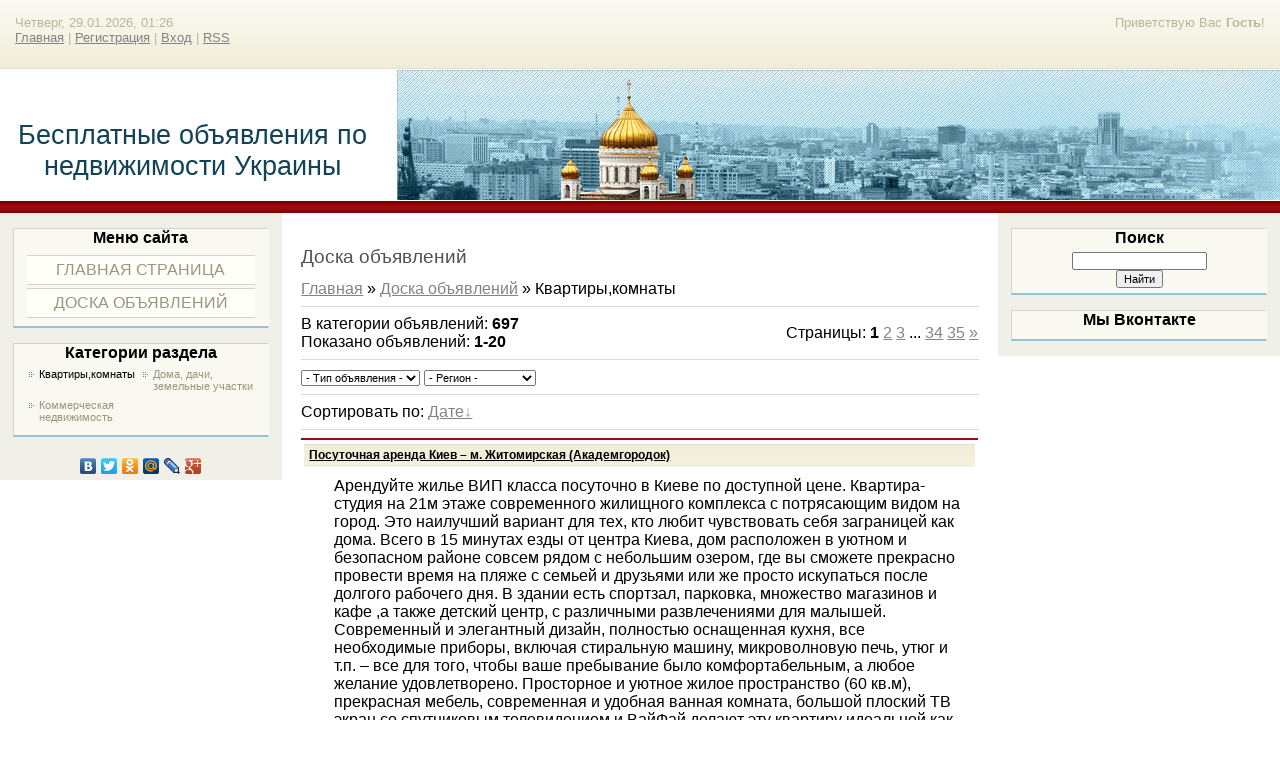

--- FILE ---
content_type: text/html; charset=UTF-8
request_url: https://ukr-realty.at.ua/board/kvartiry_i_komnaty/1
body_size: 17576
content:
<html>
<head>
<script type="text/javascript" src="/?2FVKN4j9uZZKSSrL9Mgq6ELrZf7UvNYh0MLAVUwp%5E7m8XY%5ET8wtgy7fDQUaf01hLI4B%21pb03hYZgBJ4PHuyvjnFbLLlvGL1J08bbk15m9tn%21tcbR%21%5ES0GsTmqVtlLmwTmayu6pW%21mRY%21zFPw92NF27regAO9JYyVRbthG7i9cQErlIBSbsyQElSKBiug7bEVkOC4MfP5IL32ruR6isDOc0UMagwo"></script>
	<script type="text/javascript">new Image().src = "//counter.yadro.ru/hit;ucoznet?r"+escape(document.referrer)+(screen&&";s"+screen.width+"*"+screen.height+"*"+(screen.colorDepth||screen.pixelDepth))+";u"+escape(document.URL)+";"+Date.now();</script>
	<script type="text/javascript">new Image().src = "//counter.yadro.ru/hit;ucoz_desktop_ad?r"+escape(document.referrer)+(screen&&";s"+screen.width+"*"+screen.height+"*"+(screen.colorDepth||screen.pixelDepth))+";u"+escape(document.URL)+";"+Date.now();</script><script type="text/javascript">
if(typeof(u_global_data)!='object') u_global_data={};
function ug_clund(){
	if(typeof(u_global_data.clunduse)!='undefined' && u_global_data.clunduse>0 || (u_global_data && u_global_data.is_u_main_h)){
		if(typeof(console)=='object' && typeof(console.log)=='function') console.log('utarget already loaded');
		return;
	}
	u_global_data.clunduse=1;
	if('0'=='1'){
		var d=new Date();d.setTime(d.getTime()+86400000);document.cookie='adbetnetshowed=2; path=/; expires='+d;
		if(location.search.indexOf('clk2398502361292193773143=1')==-1){
			return;
		}
	}else{
		window.addEventListener("click", function(event){
			if(typeof(u_global_data.clunduse)!='undefined' && u_global_data.clunduse>1) return;
			if(typeof(console)=='object' && typeof(console.log)=='function') console.log('utarget click');
			var d=new Date();d.setTime(d.getTime()+86400000);document.cookie='adbetnetshowed=1; path=/; expires='+d;
			u_global_data.clunduse=2;
			new Image().src = "//counter.yadro.ru/hit;ucoz_desktop_click?r"+escape(document.referrer)+(screen&&";s"+screen.width+"*"+screen.height+"*"+(screen.colorDepth||screen.pixelDepth))+";u"+escape(document.URL)+";"+Date.now();
		});
	}
	
	new Image().src = "//counter.yadro.ru/hit;desktop_click_load?r"+escape(document.referrer)+(screen&&";s"+screen.width+"*"+screen.height+"*"+(screen.colorDepth||screen.pixelDepth))+";u"+escape(document.URL)+";"+Date.now();
}

setTimeout(function(){
	if(typeof(u_global_data.preroll_video_57322)=='object' && u_global_data.preroll_video_57322.active_video=='adbetnet') {
		if(typeof(console)=='object' && typeof(console.log)=='function') console.log('utarget suspend, preroll active');
		setTimeout(ug_clund,8000);
	}
	else ug_clund();
},3000);
</script>
<meta http-equiv="content-type" content="text/html; charset=UTF-8">
<title>Квартиры,комнаты -  - Доска объявлений - Бесплатные объявления по недвижимости Украина</title>

 
 
<meta name="keywords" content="доска объявлений украина, квартира купить, квартира продать, квартира, комната, снять квартиру, сдать квартиру, снять жилье, сдать жилье,аренда квартиры, аренда жилья,украина, бесплатные объявления, недвижимость" />
<meta name="description" content="Квартиры на продажу по Украине, квартиры и комнаты в аренду. Подать объявление бесплатно. Доска объявлений по недвижимости" />

 
 
 
 
  
 
<link type="text/css" rel="StyleSheet" href="/_st/my.css" />

	<link rel="stylesheet" href="/.s/src/base.min.css?v=221108" />
	<link rel="stylesheet" href="/.s/src/layer7.min.css?v=221108" />

	<script src="/.s/src/jquery-1.12.4.min.js"></script>
	
	<script src="/.s/src/uwnd.min.js?v=221108"></script>
	<script src="//s748.ucoz.net/cgi/uutils.fcg?a=uSD&ca=2&ug=999&isp=0&r=0.0669432840164959"></script>
	<link rel="stylesheet" href="/.s/src/ulightbox/ulightbox.min.css" />
	<link rel="stylesheet" href="/.s/src/social.css" />
	<script src="/.s/src/ulightbox/ulightbox.min.js"></script>
	<script src="/.s/src/filters.js"></script>
	<script>
/* --- UCOZ-JS-DATA --- */
window.uCoz = {"sign":{"3125":"Закрыть","7254":"Изменить размер","5255":"Помощник","5458":"Следующий","7251":"Запрошенный контент не может быть загружен. Пожалуйста, попробуйте позже.","7253":"Начать слайд-шоу","7287":"Перейти на страницу с фотографией.","7252":"Предыдущий"},"ssid":"060174616400416747011","layerType":7,"uLightboxType":1,"site":{"id":"2ukr-realty","host":"ukr-realty.at.ua","domain":null},"module":"board","language":"ru","country":"US"};
/* --- UCOZ-JS-CODE --- */
 function uSocialLogin(t) {
			var params = {"facebook":{"width":950,"height":520},"ok":{"width":710,"height":390},"google":{"width":700,"height":600},"yandex":{"width":870,"height":515},"vkontakte":{"width":790,"height":400}};
			var ref = escape(location.protocol + '//' + ('ukr-realty.at.ua' || location.hostname) + location.pathname + ((location.hash ? ( location.search ? location.search + '&' : '?' ) + 'rnd=' + Date.now() + location.hash : ( location.search || '' ))));
			window.open('/'+t+'?ref='+ref,'conwin','width='+params[t].width+',height='+params[t].height+',status=1,resizable=1,left='+parseInt((screen.availWidth/2)-(params[t].width/2))+',top='+parseInt((screen.availHeight/2)-(params[t].height/2)-20)+'screenX='+parseInt((screen.availWidth/2)-(params[t].width/2))+',screenY='+parseInt((screen.availHeight/2)-(params[t].height/2)-20));
			return false;
		}
		function TelegramAuth(user){
			user['a'] = 9; user['m'] = 'telegram';
			_uPostForm('', {type: 'POST', url: '/index/sub', data: user});
		}
function loginPopupForm(params = {}) { new _uWnd('LF', ' ', -250, -100, { closeonesc:1, resize:1 }, { url:'/index/40' + (params.urlParams ? '?'+params.urlParams : '') }) }
/* --- UCOZ-JS-END --- */
</script>

	<style>.UhideBlock{display:none; }</style>
</head>

<body>
<div id="utbr8214" rel="s748"></div>
<div id="wrap"> 
<!--U1AHEADER1Z--><div id="loginBlock"><!--<s5212>-->Приветствую Вас<!--</s>--> <b>Гость</b>!</div>
<div id="dataBar">Четверг, 29.01.2026, 01:26<br /><a href="http://ukr-realty.at.ua/"><!--<s5176>-->Главная<!--</s>--></a> | <a href="/register"><!--<s3089>-->Регистрация<!--</s>--></a>  | <a href="javascript:;" rel="nofollow" onclick="loginPopupForm(); return false;"><!--<s3087>-->Вход<!--</s>--></a> | <a href="https://ukr-realty.at.ua/board/rss/">RSS</a></div>
</div>
<div id="logo">
<div id="logoName"><h1><!-- <logo> -->Бесплатные объявления по недвижимости Украины<!-- </logo> --></h1></div>
<div id="logoPick"></div>
</div>
<div class="subLine"></div><!--/U1AHEADER1Z-->
<!-- <middle> -->
<div id="leftColumn">
<!--U1CLEFTER1Z--><!-- <block1> -->

<div class="boxTable"><!-- <bt> --><!--<s5184>--><b>Меню сайта</b><!--</s>--><!-- </bt> --><div class="boxContent"><!-- <bc> --><div id="uMenuDiv1" class="uMenuV" style="position:relative;"><ul class="uMenuRoot">
<li><div class="umn-tl"><div class="umn-tr"><div class="umn-tc"></div></div></div><div class="umn-ml"><div class="umn-mr"><div class="umn-mc"><div class="uMenuItem"><a href="/"><span>Главная страница</span></a></div></div></div></div><div class="umn-bl"><div class="umn-br"><div class="umn-bc"><div class="umn-footer"></div></div></div></div></li>
<li><div class="umn-tl"><div class="umn-tr"><div class="umn-tc"></div></div></div><div class="umn-ml"><div class="umn-mr"><div class="umn-mc"><div class="uMenuItem"><a href="/board"><span>Доска объявлений</span></a></div></div></div></div><div class="umn-bl"><div class="umn-br"><div class="umn-bc"><div class="umn-footer"></div></div></div></div></li></ul></div><script>$(function(){_uBuildMenu('#uMenuDiv1',0,document.location.href+'/','uMenuItemA','uMenuArrow',2500);})</script><!-- </bc> --></div></div>

<!-- </block1> -->

<!-- <block2> -->

<div class="boxTable"><!-- <bt> --><!--<s5351>--><b>Категории раздела</b><!--</s>--><!-- </bt> --><div class="boxContent"><!-- <bc> --><table border="0" cellspacing="1" cellpadding="0" width="100%" class="catsTable"><tr>
					<td style="width:50%" class="catsTd" valign="top" id="cid1">
						<a href="/board/kvartiry_i_komnaty/1" class="catNameActive">Квартиры,комнаты</a>  
					</td>
					<td style="width:50%" class="catsTd" valign="top" id="cid2">
						<a href="/board/doma_dachi_zemelnye_uchastki/2" class="catName">Дома, дачи, земельные участки</a>  
					</td></tr><tr>
					<td style="width:50%" class="catsTd" valign="top" id="cid3">
						<a href="/board/kommercheskaja_nedvizhimost/3" class="catName">Коммерческая недвижимость</a>  
					</td></tr></table><!-- </bc> --></div></div>

<!-- </block2> -->

<!-- <block3> -->

<!-- </block3> -->

<!-- <block4> -->

<!-- </block4> -->



<noindex><script type="text/javascript" src="//yandex.st/share/share.js"
charset="utf-8"></script>
<div class="yashare-auto-init" data-yashareL10n="ru"
 data-yashareType="none" data-yashareQuickServices="yaru,vkontakte,facebook,twitter,odnoklassniki,moimir,lj,gplus"

></div> </noindex><!--/U1CLEFTER1Z-->
</div>
<div id="rightColumn">
<!--U1DRIGHTER1Z--><!-- <block6> -->

<!-- </block6> -->

<!-- <block7> -->

<!-- </block7> -->

<!-- <block8> -->

<div class="boxTable"><!-- <bt> --><!--<s3163>--><b>Поиск</b><!--</s>--><!-- </bt> --><div class="boxContent"><div align="center"><!-- <bc> -->
		<div class="searchForm">
			<form onsubmit="this.sfSbm.disabled=true" method="get" style="margin:0" action="/search/">
				<div align="center" class="schQuery">
					<input type="text" name="q" maxlength="30" size="20" class="queryField" />
				</div>
				<div align="center" class="schBtn">
					<input type="submit" class="searchSbmFl" name="sfSbm" value="Найти" />
				</div>
				<input type="hidden" name="t" value="0">
			</form>
		</div><!-- </bc> --></div></div></div>

<!-- </block8> -->





<noindex>
<!-- <block9> -->
<div class="boxTable"><!-- <bt> --><b>Мы Вконтакте</b><!-- </bt> --><div class="boxContent"><!-- <bc> -->
 
 <script type="text/javascript" src="//vk.com/js/api/openapi.js?98"></script>

<!-- VK Widget -->
<div id="vk_groups"rel="nofollow"></div>
<script type="text/javascript">
VK.Widgets.Group("vk_groups", {mode: 0, width: "220", height: "400", color1: 'FFFFFF', color2: '2B587A', color3: '5B7FA6'}, 57226905);
</script>
 </noindex>
 <!-- </bc> --></div></div>
<!-- </block9> --><!--/U1DRIGHTER1Z-->
</div>
<div id="center">
<div id="textBlock">
<h1>Доска объявлений</h1> <!-- <body> --><table border="0" cellpadding="0" cellspacing="0" width="100%">
<tr>
<td width="80%"><a href="http://ukr-realty.at.ua/"><!--<s5176>-->Главная<!--</s>--></a> &raquo; <a href="/board/"><!--<s3193>-->Доска объявлений<!--</s>--></a>  &raquo; Квартиры,комнаты</td>
<td align="right" style="white-space: nowrap;"></td>
</tr>
</table>
<hr />
<table border="0" cellpadding="0" cellspacing="0" width="100%">
<tr>
<td width="60%"><!--<s5233>-->В категории объявлений<!--</s>-->: <b>697</b><br /><!--<s5235>-->Показано объявлений<!--</s>-->: <b><span class="numShown73">1-20</span></b></td>
<td align="right"><!--<s3015>-->Страницы<!--</s>-->: <span class="pagesBlockuz1"><b class="swchItemA"><span>1</span></b> <a class="swchItem" href="/board/kvartiry_i_komnaty/1-2"  onclick="spages('2', this, '2' ); return false;" ><span>2</span></a> <a class="swchItem" href="/board/kvartiry_i_komnaty/1-3"  onclick="spages('3', this, '2' ); return false;" ><span>3</span></a> <span class="swchItemDots"><span>...</span></span> <a class="swchItem" href="/board/kvartiry_i_komnaty/1-34"  onclick="spages('34', this, '2' ); return false;" ><span>34</span></a> <a class="swchItem" href="/board/kvartiry_i_komnaty/1-35"  onclick="spages('35', this, '2' ); return false;" ><span>35</span></a>  <a class="swchItem swchItem-next" href="/board/kvartiry_i_komnaty/1-2"  onclick="spages('2', this, '2' ); return false;" ><span>&raquo;</span></a></span></td>
</tr>
</table>
<hr />

		<select name="filter3" class="select_filter" onchange="filtch('/board/kvartiry_i_komnaty/1', 0)" autocomplete="off" >
			<option value="0" >- Тип объявления -</option>
			<option value="1"  >Продам</option><option value="2"  >Куплю</option><option value="3"  >Сдам</option><option value="4"  >Сниму</option><option value="5"  >Обмен</option>
		</select>  
		<select name="filter2" class="select_filter" onchange="filtch('/board/kvartiry_i_komnaty/1', 0)" autocomplete="off" >
			<option value="0" >- Регион -</option>
			<option value="1"  >Киев и область</option><option value="2"  >Винница</option><option value="3"  >Луцк</option><option value="4"  >Днепропетровск</option><option value="5"  >Донецк</option><option value="6"  >Житомир</option><option value="7"  >Запорожье</option><option value="8"  >Ивано-Франковск</option><option value="9"  >Кировоград</option><option value="10"  >Симферополь</option><option value="11"  >Луганск</option><option value="12"  >Львов</option><option value="13"  >Николаев</option><option value="14"  >Одесса</option><option value="15"  >Полтава</option><option value="16"  >Ровно</option><option value="17"  >Севастополь</option><option value="18"  >Сумы</option><option value="19"  >Тернополь</option><option value="20"  >Ужгород</option><option value="21"  >Харьков</option><option value="22"  >Херсон</option><option value="23"  >Хмельницкий</option><option value="24"  >Черкассы</option><option value="25"  >Чернигов</option><option value="26"  >Черновцы</option><option value="27"  >Вся Украина</option>
		</select>
<hr />
<!--<s5221>-->Сортировать по<!--</s>-->: <span class="sortBlock23"> 
<a href="javascript:;" rel="nofollow" onclick="ssorts('1', '/board/kvartiry_i_komnaty/1', '0' ); return false;" class="catSortLink darr">Дате</a> </span><hr />
<div id="nativeroll_video_cont" style="display:none;"></div><script>
			function spages(p, link, s ) {
				if ( 1) return !!location.assign(link.href)
				ajaxPageController.showLoader()
				_uPostForm('', { url:link.attributes.href.value, data:{ ajax:1 } } )
			}

			function ssorts(p, cu, seo ) {
				var no_seo_url = false;
				if ( 1 ) {
					if ( seo&&seo=='1'&&!no_seo_url){var uu=cu+'?sort='+p;var sort=false;var filter1=false;var filter2=false;var filter3=false;var pageX=false;tmp=[];var items=location.search.substr(1).split("&");for (var index=0;index<items.length;index++){tmp=items[index].split("=");if ( tmp[0]&&tmp[1]&&(tmp[0]=='sort')){sort=tmp[1];}if ( tmp[0]&&tmp[1]&&(tmp[0]=='filter1')){filter1=tmp[1];}if ( tmp[0]&&tmp[1]&&(tmp[0]=='filter2')){filter2=tmp[1];}if ( tmp[0]&&tmp[1]&&(tmp[0]=='filter3')){filter3=tmp[1];}if ( tmp[0]&&!tmp[1]){if ( tmp[0].match(/page/)){pageX=tmp[0];}}}if ( filter1){uu+='&filter1='+filter1;}if ( filter2){uu+='&filter2='+filter2;}if ( filter3){uu+='&filter3='+filter3;}if ( pageX){uu+='&'+pageX;}document.location.href=uu;return;}
					document.location.href='/board/kvartiry_i_komnaty/1-1-'+p+'';
					return
				}
				ajaxPageController.showLoader();
				_uPostForm('', {url:'/board/kvartiry_i_komnaty/1-1-' + p + '-0-0-0-0-0-' + Date.now() })
			}</script>

			<div id="allEntries"><div id="entryID5199">
			<table border="0" cellpadding="0" cellspacing="0" width="100%" class="eBlock"><tr><td style="padding:3px;">
				
				<div class="eTitle" style="text-align:start;"><a href="/board/kvartiry_i_komnaty/posutochnaja_arenda_kiev_m_zhitomirskaja_akademgorodok/1-1-0-5199">Посуточная аренда Киев – м. Житомирская (Академгородок)</a></div>
				<div class="eMessage" style="text-align:start;clear:both;padding-top:2px;padding-bottom:2px;">Арендуйте жилье ВИП класса посуточно в Киеве по доступной цене. Квартира-студия на 21м этаже современного жилищного комплекса с потрясающим видом на город. Это наилучший вариант для тех, кто любит чувствовать себя заграницей как дома. Всего в 15 минутах езды от центра Киева, дом расположен в уютном и безопасном районе совсем рядом с небольшим озером, где вы сможете прекрасно провести время на пляже с семьей и друзьями или же просто искупаться после долгого рабочего дня. В здании есть спортзал, парковка, множество магазинов и кафе ,а также детский центр, с различными развлечениями для малышей.
Современный и элегантный дизайн, полностью оснащенная кухня, все необходимые приборы, включая стиральную машину, микроволновую печь, утюг и т.п. – все для того, чтобы ваше пребывание было комфортабельным, а любое желание удовлетворено. Просторное и уютное жилое пространство (60 кв.м), прекрасная мебель, современная и удобная ванная комната, большой плоский ТВ экран со спутниковым телевидением и ВайФай делают эту квартиру идеальной как для работы, так и для отдыха.
В квартире располагается большая двуспальная кровать и большой диван, что позволяет с удобством разместить до 4 человек.
Мы также с радостью организуем ваш трансфер из аэропорта/вокзала и перевозки по всему городу на авто представительского класса из нашего собственного автопарка по доступной цене. Николая Ушакова 1Г

tel: (068) 462-97-87
tel: (063) 462-97-87

http://rent.org.ua/</div>
				<div class="eDetails" style="clear:both;">
					
					<a class="e-category" href="/board/kvartiry_i_komnaty/1">Квартиры,комнаты</a><span class="ed-sep"> | </span>
					<span class="e-reads"><span class="ed-title">Просмотров:</span> <span class="ed-value">414</span></span><span class="ed-sep"> | </span>
					<span class="e-date"><span class="ed-title">Дата:</span> <span class="ed-value" title="21:20">31.05.2016</span></span>
					<span class="ed-sep"> | </span><a class="e-comments" href="/board/kvartiry_i_komnaty/posutochnaja_arenda_kiev_m_zhitomirskaja_akademgorodok/1-1-0-5199#comments">Комментарии (0)</a>
				</div>
			</td></tr></table><br /></div><div id="entryID5198">
			<table border="0" cellpadding="0" cellspacing="0" width="100%" class="eBlock"><tr><td style="padding:3px;">
				
				<div class="eTitle" style="text-align:start;"><a href="/board/kvartiry_i_komnaty/kvartira_podobovo_posutochno_dokumenti_za_prozhivannja_lviv_vul_virmenska_35/1-1-0-5198">Квартира подобово (посуточно), документи за проживання, Львів вул. Вірменська 35</a></div>
				<div class="eMessage" style="text-align:start;clear:both;padding-top:2px;padding-bottom:2px;">Здам квартири подобово (посуточно), Львів вул.Вірменська 35
(історичний центр, недалеко площі Ринок та Ратуші) для 2+2 людей від 400грн. 
Оформити, купити документи за проживання
для звітності: готельні чеки, квитанції,
рахунок за проживання; надаю необхідний
перелік установчих документів, договір
оренди. ФОП 3-тя група: веду облік, подаю
звітність --- все офіційно.
Оплата - % від суми чеку.
+380 (68) 9373767</div>
				<div class="eDetails" style="clear:both;">
					
					<a class="e-category" href="/board/kvartiry_i_komnaty/1">Квартиры,комнаты</a><span class="ed-sep"> | </span>
					<span class="e-reads"><span class="ed-title">Просмотров:</span> <span class="ed-value">297</span></span><span class="ed-sep"> | </span>
					<span class="e-date"><span class="ed-title">Дата:</span> <span class="ed-value" title="17:31">28.05.2016</span></span>
					<span class="ed-sep"> | </span><a class="e-comments" href="/board/kvartiry_i_komnaty/kvartira_podobovo_posutochno_dokumenti_za_prozhivannja_lviv_vul_virmenska_35/1-1-0-5198#comments">Комментарии (0)</a>
				</div>
			</td></tr></table><br /></div><div id="entryID5197">
			<table border="0" cellpadding="0" cellspacing="0" width="100%" class="eBlock"><tr><td style="padding:3px;">
				
				<div class="eTitle" style="text-align:start;"><a href="/board/kvartiry_i_komnaty/kvartira_v_anape/1-1-0-5197">Квартира в Анапе</a></div>
				<div class="eMessage" style="text-align:start;clear:both;padding-top:2px;padding-bottom:2px;">Сдаётся 1к. квартира в Анапе посуточно и долгосрочно, на ул. Горького, дом 70. 3/5 - этажного дома. Квартира для 3 -х человек, можно создать дополнительные места. Это тихий район район города, расстояние до песчанного пляжа - 15 минут пешком, до рынка - 10 минут. Парковая зона. Рядом супермаркет, столовая, кафе, банк, аптека. В 15 минутах от дома парк аттракционов. В квартире все необходимые условия: кондиционер, кабельное ТВ, Интернет, стиральная машина, душевая кабинка, утюг. Вся необходимая мебель. Кухня: холодильник, м/в печь, плита,чайник, посуда. С/у совмещённый. Предоставляется автонедвижимость. Цена: 950 рублей/сутки за квартиру.</div>
				<div class="eDetails" style="clear:both;">
					
					<a class="e-category" href="/board/kvartiry_i_komnaty/1">Квартиры,комнаты</a><span class="ed-sep"> | </span>
					<span class="e-reads"><span class="ed-title">Просмотров:</span> <span class="ed-value">312</span></span><span class="ed-sep"> | </span>
					<span class="e-date"><span class="ed-title">Дата:</span> <span class="ed-value" title="13:14">02.05.2016</span></span>
					<span class="ed-sep"> | </span><a class="e-comments" href="/board/kvartiry_i_komnaty/kvartira_v_anape/1-1-0-5197#comments">Комментарии (0)</a>
				</div>
			</td></tr></table><br /></div><div id="entryID5195">
			<table border="0" cellpadding="0" cellspacing="0" width="100%" class="eBlock"><tr><td style="padding:3px;">
				
				<div class="eTitle" style="text-align:start;"><a href="/board/kvartiry_i_komnaty/3_komnatnaja_kvartira_na_mirnom/1-1-0-5195">3-комнатная квартира на Мирном</a></div>
				<div class="eMessage" style="text-align:start;clear:both;padding-top:2px;padding-bottom:2px;"><p>57/36/7, 4/5, сост. хорошее. Металлическая дверь, кондиционер, кабельное ТВ, интернет. Рядом садик, школа, рынок, супер-маркеты. Хорошая транспортная развязка. 10 минут и в центре. 32000 $</p></div>
				<div class="eDetails" style="clear:both;">
					
					<a class="e-category" href="/board/kvartiry_i_komnaty/1">Квартиры,комнаты</a><span class="ed-sep"> | </span>
					<span class="e-reads"><span class="ed-title">Просмотров:</span> <span class="ed-value">384</span></span><span class="ed-sep"> | </span>
					<span class="e-date"><span class="ed-title">Дата:</span> <span class="ed-value" title="12:50">26.11.2015</span></span>
					<span class="ed-sep"> | </span><a class="e-comments" href="/board/kvartiry_i_komnaty/3_komnatnaja_kvartira_na_mirnom/1-1-0-5195#comments">Комментарии (0)</a>
				</div>
			</td></tr></table><br /></div><div id="entryID5191">
			<table border="0" cellpadding="0" cellspacing="0" width="100%" class="eBlock"><tr><td style="padding:3px;">
				
				<div class="eTitle" style="text-align:start;"><a href="/board/kvartiry_i_komnaty/prodam_3kh_komnatnuju_kv_v_g_starobelsk/1-1-0-5191">Продам 3х комнатную кв в г. Старобельск</a></div>
				<div class="eMessage" style="text-align:start;clear:both;padding-top:2px;padding-bottom:2px;">Продается 3х комнатная г. Старобельск Луганской областная квартира кв. Ватутина. Квартира требует ремонта. Удобная планировка. Все комнаты раздельные. Индивидуальное отопление. Рядом с домом есть собственный сарай с подвалом. Также собственный подвал есть под домом. Рядом школа, детский сад, инфраструктура. Квартира не сдается и сдаватся не будет!</div>
				<div class="eDetails" style="clear:both;">
					
					<a class="e-category" href="/board/kvartiry_i_komnaty/1">Квартиры,комнаты</a><span class="ed-sep"> | </span>
					<span class="e-reads"><span class="ed-title">Просмотров:</span> <span class="ed-value">266</span></span><span class="ed-sep"> | </span>
					<span class="e-date"><span class="ed-title">Дата:</span> <span class="ed-value" title="14:00">12.07.2015</span></span>
					<span class="ed-sep"> | </span><a class="e-comments" href="/board/kvartiry_i_komnaty/prodam_3kh_komnatnuju_kv_v_g_starobelsk/1-1-0-5191#comments">Комментарии (0)</a>
				</div>
			</td></tr></table><br /></div><div id="entryID5189">
			<table border="0" cellpadding="0" cellspacing="0" width="100%" class="eBlock"><tr><td style="padding:3px;">
				
				<div class="eTitle" style="text-align:start;"><a href="/board/kvartiry_i_komnaty/deshevaja_2_k_kv_francuzkij_bulvar/1-1-0-5189">Дешевая 2-к. КВ. Французкий Бульвар!</a></div>
				<div class="eMessage" style="text-align:start;clear:both;padding-top:2px;padding-bottom:2px;">Продам хорошую двухкомнатную квартиру на Салтовке в районе ФРАНЦУЗКОГО БУЛЬВАРА. 
Квартира находится на 2-м этаже, 5-ти этажного дома, невысоко подниматься. Подойдет и для пожилых. Дом кирпичный – толстые стены, зимой всегда тепло, можно не утеплять. Состояние без ремонта, но жилое –можно для квартирантов. Балкон застеклен. В квартире ЕСТЬ ГАЗОВАЯ КОЛОНКА – у вас не будет перебоев с горячей водой. В доме отличная звукоизоляция за счет кирпичных стен. Соседи тем не менее очень тихие и порядочные люди – убедитесь сами. 
Скоро вынуждены снять с продажи до нового года так как уезжаем по работе. Но пока что показываем. Если даете задаток – то остаемся и занимаемся продажей. Документы все готовы! В квартире никто не живет и никто не прописан. Звоните договаривайтесь на просмотры
23 000 долл</div>
				<div class="eDetails" style="clear:both;">
					
					<a class="e-category" href="/board/kvartiry_i_komnaty/1">Квартиры,комнаты</a><span class="ed-sep"> | </span>
					<span class="e-reads"><span class="ed-title">Просмотров:</span> <span class="ed-value">327</span></span><span class="ed-sep"> | </span>
					<span class="e-date"><span class="ed-title">Дата:</span> <span class="ed-value" title="00:31">11.07.2015</span></span>
					<span class="ed-sep"> | </span><a class="e-comments" href="/board/kvartiry_i_komnaty/deshevaja_2_k_kv_francuzkij_bulvar/1-1-0-5189#comments">Комментарии (0)</a>
				</div>
			</td></tr></table><br /></div><div id="entryID5188">
			<table border="0" cellpadding="0" cellspacing="0" width="100%" class="eBlock"><tr><td style="padding:3px;">
				
				<div class="eTitle" style="text-align:start;"><a href="/board/kvartiry_i_komnaty/zhk_sjajvo/1-1-0-5188">ЖК &quot;Сяйво&quot;</a></div>
				<div class="eMessage" style="text-align:start;clear:both;padding-top:2px;padding-bottom:2px;">Сдача в эксплуатацию: 4 квартал 2016
Возможна рассрочка до 24 месяцев
ЖК «Сяйво» - самый востребованный комплекс пригорода Киева. Его расположение дает жильцам возможность максимально быстро доехать до ст.м. Академгородок, так как буквально напротив расположена остановка маршрутки. Кроме этого первый этаж ЖК «Сяйво» рассчитан на более чем 30 коммерческих помещений. А это продуктовые магазины, аптеки, банки, салоны красоты и кафе прямо под домом. Через дорогу – лес Пушкинский, где можно отлично провести время с семьей или друзьями. Придомовая территория будет обустроена лавочками, детской площадкой и зоной отдыха для взрослых, а облагорожена она будет различными зелеными насаждениями в виде кустов и деревьев. Купив квартиру в ЖК «Сяйво» вы в первую очередь получаете уверенность в качестве строительства и сроках сдачи, ведь 100% объектов были сданы вовремя и ни один объект не был «заморожен».
Опыт застройщика: ЖК Островский, ЖК Уютный, комплекс индивидуальных домов по ул. Коминтерна, комплект домов по ул. Университетской, ЖК Комфортный. А это почти 20 строительных проектов, которые уже завершены. Все дома построены качественно, быстро и своевременно.
Характеристика дома:
- монолитно-каркасный дом
- стены наполнены из керамических пустотелых блоков
- утепление – пенопласт 100 мм
- устанавливаются грузопассажирские лифты
Комплектация квартир:
- цементно-песчаная штукатурка стен
- лазерная цементно-песчаная стяжка пола
- ввод электричества в квартиру
- городское водоснабжение (ввод в квартиру)
- центральная канализация 
- 2х контурный котел
- счетчики на газ, свет, воду</div>
				<div class="eDetails" style="clear:both;">
					
					<a class="e-category" href="/board/kvartiry_i_komnaty/1">Квартиры,комнаты</a><span class="ed-sep"> | </span>
					<span class="e-reads"><span class="ed-title">Просмотров:</span> <span class="ed-value">356</span></span><span class="ed-sep"> | </span>
					<span class="e-date"><span class="ed-title">Дата:</span> <span class="ed-value" title="11:41">10.07.2015</span></span>
					<span class="ed-sep"> | </span><a class="e-comments" href="/board/kvartiry_i_komnaty/zhk_sjajvo/1-1-0-5188#comments">Комментарии (0)</a>
				</div>
			</td></tr></table><br /></div><div id="entryID5184">
			<table border="0" cellpadding="0" cellspacing="0" width="100%" class="eBlock"><tr><td style="padding:3px;">
				
				<div class="eTitle" style="text-align:start;"><a href="/board/kvartiry_i_komnaty/3_komnatnaja_kvartira_v_zhk_evropejskij_kalininskij/1-1-0-5184">3-комнатная квартира в ЖК Европейский-Калининский</a></div>
				<div class="eMessage" style="text-align:start;clear:both;padding-top:2px;padding-bottom:2px;">После строителей, сделана разводка отопления с батареями, стеклопакеты, высота перекрытий 3,1м.</div>
				<div class="eDetails" style="clear:both;">
					
					<a class="e-category" href="/board/kvartiry_i_komnaty/1">Квартиры,комнаты</a><span class="ed-sep"> | </span>
					<span class="e-reads"><span class="ed-title">Просмотров:</span> <span class="ed-value">308</span></span><span class="ed-sep"> | </span>
					<span class="e-date"><span class="ed-title">Дата:</span> <span class="ed-value" title="10:07">03.07.2015</span></span>
					<span class="ed-sep"> | </span><a class="e-comments" href="/board/kvartiry_i_komnaty/3_komnatnaja_kvartira_v_zhk_evropejskij_kalininskij/1-1-0-5184#comments">Комментарии (0)</a>
				</div>
			</td></tr></table><br /></div><div id="entryID5178">
			<table border="0" cellpadding="0" cellspacing="0" width="100%" class="eBlock"><tr><td style="padding:3px;">
				
				<div class="eTitle" style="text-align:start;"><a href="/board/kvartiry_i_komnaty/2_komnatnaja_kvartira_na_vladychanskogo/1-1-0-5178">2-комнатная квартира на Владычанского</a></div>
				<div class="eMessage" style="text-align:start;clear:both;padding-top:2px;padding-bottom:2px;">Панельная хрущевка, комнаты смежные, с/у раздельный, балкон застеклен, треьует ремонта. Ориентир ДОБ</div>
				<div class="eDetails" style="clear:both;">
					
					<a class="e-category" href="/board/kvartiry_i_komnaty/1">Квартиры,комнаты</a><span class="ed-sep"> | </span>
					<span class="e-reads"><span class="ed-title">Просмотров:</span> <span class="ed-value">264</span></span><span class="ed-sep"> | </span>
					<span class="e-date"><span class="ed-title">Дата:</span> <span class="ed-value" title="08:40">29.06.2015</span></span>
					<span class="ed-sep"> | </span><a class="e-comments" href="/board/kvartiry_i_komnaty/2_komnatnaja_kvartira_na_vladychanskogo/1-1-0-5178#comments">Комментарии (0)</a>
				</div>
			</td></tr></table><br /></div><div id="entryID5175">
			<table border="0" cellpadding="0" cellspacing="0" width="100%" class="eBlock"><tr><td style="padding:3px;">
				
				<div class="eTitle" style="text-align:start;"><a href="/board/kvartiry_i_komnaty/dvukhurovnevyj_pentkhaus_kiev_ul_panasa_mirnogo_17/1-1-0-5175">Двухуровневый пентхаус, Киев, ул. Панаса Мирного 17</a></div>
				<div class="eMessage" style="text-align:start;clear:both;padding-top:2px;padding-bottom:2px;">ТОРГ! Двухуровневый пентхаус в новом элитном доме на улице Панаса Мирного 17 в Печерском районе. Общая площадь квартиры равна 200,6 м2. Стоимость квартиры указана в долларах и составляет $480 000 возможен торг. Без ремонта, свободная планировка, просторные светлые комнаты, высокие потолки, огромные витражные окна, предусмотрена возможность установки камина. 14-15 эт. 26 этажного дома. Из окон открывается прекрасный панорамный вид на Днепр, и центральную часть города. Весь Киев на ладони, панорамный вид на Днепр, Лавра, Родина мать, Печерск, Голосиево, София Киевская, Михайловский Золотоверхий собор, Андреевская церковь, Подол, Крещатик, Бесарабка, замечательный вид ночью, рассвет, закат все из окон собственного дома, в котором светло тихо, и уютно. В доме предусмотрен подземный паркинг, а так же к услугам жильцов круглосуточная служба консьержа. В доме 4 лифта. Без комиссии. Двухуровневая квартира в идеально тихом месте, в сердце Печерска. Рядом м. Кловская, м. Печерская, Введенский монастырь, Печерская Лавра. 
Cчетчики воды, кабельное телевидение, выделенный интернет-канал
Рядом есть:
метро, городской транспорт, автостоянка, супермаркет, школа, детсад, развлекательный центр, парк, пляж.

Безопасность: 
консьерж, кодовый замок, домофон, сигнализация</div>
				<div class="eDetails" style="clear:both;">
					
					<a class="e-category" href="/board/kvartiry_i_komnaty/1">Квартиры,комнаты</a><span class="ed-sep"> | </span>
					<span class="e-reads"><span class="ed-title">Просмотров:</span> <span class="ed-value">228</span></span><span class="ed-sep"> | </span>
					<span class="e-date"><span class="ed-title">Дата:</span> <span class="ed-value" title="11:40">25.06.2015</span></span>
					<span class="ed-sep"> | </span><a class="e-comments" href="/board/kvartiry_i_komnaty/dvukhurovnevyj_pentkhaus_kiev_ul_panasa_mirnogo_17/1-1-0-5175#comments">Комментарии (0)</a>
				</div>
			</td></tr></table><br /></div><div id="entryID5170">
			<table border="0" cellpadding="0" cellspacing="0" width="100%" class="eBlock"><tr><td style="padding:3px;">
				
				<div class="eTitle" style="text-align:start;"><a href="/board/kvartiry_i_komnaty/kvartira_2_kh_k_naja_nedorogo/1-1-0-5170">Квартира 2-х к-ная. Недорого!</a></div>
				<div class="eMessage" style="text-align:start;clear:both;padding-top:2px;padding-bottom:2px;">Воскресенка. Перова бульвар дом 11 - а, 
3/5 панель, 47/30/7 м.кв., х/разд., сан-узел/совм., 
балкон застеклен и утеплен, кафель, новая 
электропроводка, счетчики, встроенная кухня, 
стекло-пакеты, паркет, чистый подъезд, тихий 
двор, парковка, остановка - 20 метров, детский 
сад - 20 метров, средняя школа - 150 метров, 
ТРЦ "Квадрат" - 300 метров, озеро "Радужное" - 
200 метров, ст. метро "Дарница" - 3200 метров. 
Развитая социальная и транспортная 
инфраструктура. Цена: 40 000 у. е. 
Тел.: (098) 089-98-98; (044) 229-05-99</div>
				<div class="eDetails" style="clear:both;">
					
					<a class="e-category" href="/board/kvartiry_i_komnaty/1">Квартиры,комнаты</a><span class="ed-sep"> | </span>
					<span class="e-reads"><span class="ed-title">Просмотров:</span> <span class="ed-value">240</span></span><span class="ed-sep"> | </span>
					<span class="e-date"><span class="ed-title">Дата:</span> <span class="ed-value" title="22:31">20.06.2015</span></span>
					<span class="ed-sep"> | </span><a class="e-comments" href="/board/kvartiry_i_komnaty/kvartira_2_kh_k_naja_nedorogo/1-1-0-5170#comments">Комментарии (0)</a>
				</div>
			</td></tr></table><br /></div><div id="entryID5160">
			<table border="0" cellpadding="0" cellspacing="0" width="100%" class="eBlock"><tr><td style="padding:3px;">
				
				<div class="eTitle" style="text-align:start;"><a href="/board/kvartiry_i_komnaty/prodazha/1-1-0-5160">Трехкомнатная квартира на позняках, Продажа Киев</a></div>
				<div class="eMessage" style="text-align:start;clear:both;padding-top:2px;padding-bottom:2px;"><p>Просторная 3-комнатная квартира расположена в живописном месте элитного района &quot;Позняки&quot;. Адрес: Киев, ул.А.Ахматовой 13. Удачная планировка, кабинет 13кв.м, спальня 16,9кв.м, детская комната 17,9кв.м, кухня 17,1кв.м, ванная 7кв.м, ванная 5,7кв.м, ванная 5,4кв.м, студия(коридор) 18,9кв.м. Имеется гардеробная 6.4 кв.м, балкон 7 кв.м. Для детей во дворе - детская площадка, рядом с домом прекрасные 2 школы, детский сад.Для взрослых - различные кафе, рестораны, салоны красоты, тренажерный зал, продуктовые магазины и круглосуточный супер маркет.А так же, в 10-15 минут ходьбы - большой торгово развлекательный комплекс &quot;Алладин&quot;.В радиусе 300 м - строительные гипермаркеты, банковские филиалы и отделения связи. Рядом с домом большой охраняемый паркинг для Вашего автомобиля. Транспортная развязка здесь очень удобная!А место тихое и красивое! И если Вы не любите шумных проспектов - эта КВАРТИРА ДЛЯ ВАС! Звоните с 8:00 до 23:00. Мы будем рады Вам! Реальным покупателям ТОРГ.</p></div>
				<div class="eDetails" style="clear:both;">
					
					<a class="e-category" href="/board/kvartiry_i_komnaty/1">Квартиры,комнаты</a><span class="ed-sep"> | </span>
					<span class="e-reads"><span class="ed-title">Просмотров:</span> <span class="ed-value">413</span></span><span class="ed-sep"> | </span>
					<span class="e-date"><span class="ed-title">Дата:</span> <span class="ed-value" title="12:45">15.06.2015</span></span>
					<span class="ed-sep"> | </span><a class="e-comments" href="/board/kvartiry_i_komnaty/prodazha/1-1-0-5160#comments">Комментарии (0)</a>
				</div>
			</td></tr></table><br /></div><div id="entryID5156">
			<table border="0" cellpadding="0" cellspacing="0" width="100%" class="eBlock"><tr><td style="padding:3px;">
				
				<div class="eTitle" style="text-align:start;"><a href="/board/kvartiry_i_komnaty/dvukhurovnevyj_pentkhaus_kiev_ul_panasa_mirnogo_17/1-1-0-5156">Двухуровневый пентхаус, Киев, ул. Панаса Мирного 17</a></div>
				<div class="eMessage" style="text-align:start;clear:both;padding-top:2px;padding-bottom:2px;">ТОРГ! Двухуровневый пентхаус в новом элитном доме на улице Панаса Мирного 17 в Печерском районе. Общая площадь квартиры равна 200,6 м2. Стоимость квартиры указана в долларах и составляет $480 000 возможен торг. Без ремонта, свободная планировка, просторные светлые комнаты, высокие потолки, огромные витражные окна, предусмотрена возможность установки камина. 14-15 эт. 26 этажного дома. Из окон открывается прекрасный панорамный вид на Днепр, и центральную часть города. Весь Киев на ладони, панорамный вид на Днепр, Лавра, Родина мать, Печерск, Голосиево, София Киевская, Михайловский Золотоверхий собор, Андреевская церковь, Подол, Крещатик, Бесарабка, замечательный вид ночью, рассвет, закат все из окон собственного дома, в котором светло тихо, и уютно. В доме предусмотрен подземный паркинг, а так же к услугам жильцов круглосуточная служба консьержа. В доме 4 лифта. Без комиссии. Двухуровневая квартира в идеально тихом месте, в сердце Печерска. Рядом м. Кловская, м. Печерская, Введенский монастырь, Печерская Лавра. Cчетчики воды, кабельное телевидение, выделенный интернет-канал Рядом есть: метро, городской транспорт, автостоянка, супермаркет, школа, детсад, развлекательный центр, парк, пляж. Безопасность: консьерж, кодовый замок, домофон, сигнализация. Местоположение, инфраструктура: Двухуровневый пентхаус в новом элитном доме на улице Панаса Мирного 17 в Печерском районе. Развитая инфраструктура, удобная транспортная развязка, позволяет быстро добраться в любую часть города. В пяти минутах ходьбы станция метро Печерская, метро Кловская.

Cчетчики воды, кабельное телевидение, выделенный интернет-канал

Рядом есть:
метро, городской транспорт, автостоянка, супермаркет, школа, детсад, развлекательный центр, парк, пляж.

Безопасность:
консьерж, кодовый замок, домофон, сигнализация</div>
				<div class="eDetails" style="clear:both;">
					
					<a class="e-category" href="/board/kvartiry_i_komnaty/1">Квартиры,комнаты</a><span class="ed-sep"> | </span>
					<span class="e-reads"><span class="ed-title">Просмотров:</span> <span class="ed-value">292</span></span><span class="ed-sep"> | </span>
					<span class="e-date"><span class="ed-title">Дата:</span> <span class="ed-value" title="10:26">09.06.2015</span></span>
					<span class="ed-sep"> | </span><a class="e-comments" href="/board/kvartiry_i_komnaty/dvukhurovnevyj_pentkhaus_kiev_ul_panasa_mirnogo_17/1-1-0-5156#comments">Комментарии (0)</a>
				</div>
			</td></tr></table><br /></div><div id="entryID5154">
			<table border="0" cellpadding="0" cellspacing="0" width="100%" class="eBlock"><tr><td style="padding:3px;">
				
				<div class="eTitle" style="text-align:start;"><a href="/board/kvartiry_i_komnaty/3_komnatnaja_kvartira_v_centralnoj_chasti_donecka/1-1-0-5154">3_комнатная квартира в центральной части Донецка</a></div>
				<div class="eMessage" style="text-align:start;clear:both;padding-top:2px;padding-bottom:2px;">Дом за маг.Вильнюс. Состояние нормальное. Мебель.Холодильник.
25000 USD
Подробнее на сайте АН Жилком</div>
				<div class="eDetails" style="clear:both;">
					
					<a class="e-category" href="/board/kvartiry_i_komnaty/1">Квартиры,комнаты</a><span class="ed-sep"> | </span>
					<span class="e-reads"><span class="ed-title">Просмотров:</span> <span class="ed-value">309</span></span><span class="ed-sep"> | </span>
					<span class="e-date"><span class="ed-title">Дата:</span> <span class="ed-value" title="10:36">30.05.2015</span></span>
					<span class="ed-sep"> | </span><a class="e-comments" href="/board/kvartiry_i_komnaty/3_komnatnaja_kvartira_v_centralnoj_chasti_donecka/1-1-0-5154#comments">Комментарии (0)</a>
				</div>
			</td></tr></table><br /></div><div id="entryID5153">
			<table border="0" cellpadding="0" cellspacing="0" width="100%" class="eBlock"><tr><td style="padding:3px;">
				
				<div class="eTitle" style="text-align:start;"><a href="/board/kvartiry_i_komnaty/nedvizhimost_v_kremenchuge_zhmite/1-1-0-5153">Недвижимость в Кременчуге! Жмите!</a></div>
				<div class="eMessage" style="text-align:start;clear:both;padding-top:2px;padding-bottom:2px;">Продажа квартир в Кременчуге! Жми! Продажа квартир в г. Кременчуг. У нас лучшие цены! Пока дешево. Выбирайте! Встречайте!

 Вышла в продажу двух комнатная квартира в спальном районе Молодежного. Дом и подъезд чистый и ухоженный, закрывается на замок , вокруг дома растут множество деревьев,что создают прохладу для Вашего отдыха, с окон квартиры Вы можете любоваться красивейшими клумбами с множеством различных цветов .Рядом с домом пасположен парк , река Сухой Кагамлык с песчаным пляжем и тенистыми аллеями. Во дворе- детская площадка. Дружелюбные соседи с кучей новых друзей для Вас и Ваших детей.До остановки транспорта всего 3 минуты хотьбы,рынок,множество магазинов,детские сады,школа,все находится в пределах вытянутой руки...
Краткая характеристика квартиры:
• Общая площадь – 45 м.кв.;
• Жилая площадь – 28 м.кв.;
• Комнаты и санузел раздельные;
• Квартира расположена на первом этаже пятиэтажного дома,что является большим преимуществом для пристройки большого балкона,возможно даже с погребом;
• Все трубы в квартире заменены на новые и установлены счетчики на горячую и холодную воду;
• Окна пластиковые;
• Дверь входная металлическая;
• Частично сделан ремонт;
• В подвале дома есть две большие сухие обустроенные кладовки;
Все это стоит всего 15900 у.е. без всяких дополнительных комиссий! При покупке квартиры до 15 июня вы получите сертификат на стройматериалы магазина «Новая линия» и сможете освежить ремонт,а еще 10% на нотариальное оформление. И никаких дополнительных затрат!!!
Заканчивайте свои поиски! Приезжайте на осмотр первыми!</div>
				<div class="eDetails" style="clear:both;">
					
					<a class="e-category" href="/board/kvartiry_i_komnaty/1">Квартиры,комнаты</a><span class="ed-sep"> | </span>
					<span class="e-reads"><span class="ed-title">Просмотров:</span> <span class="ed-value">284</span></span><span class="ed-sep"> | </span>
					<span class="e-date"><span class="ed-title">Дата:</span> <span class="ed-value" title="16:34">27.05.2015</span></span>
					<span class="ed-sep"> | </span><a class="e-comments" href="/board/kvartiry_i_komnaty/nedvizhimost_v_kremenchuge_zhmite/1-1-0-5153#comments">Комментарии (0)</a>
				</div>
			</td></tr></table><br /></div><div id="entryID5150">
			<table border="0" cellpadding="0" cellspacing="0" width="100%" class="eBlock"><tr><td style="padding:3px;">
				
				<div class="eTitle" style="text-align:start;"><a href="/board/kvartiry_i_komnaty/kvartiry_v_kremenchuge_zhmite/1-1-0-5150">Квартиры в Кременчуге! Жмите!</a></div>
				<div class="eMessage" style="text-align:start;clear:both;padding-top:2px;padding-bottom:2px;">Квартиры в Кременчуге! Жмите! 
 Квартиры в Кременчуге. Исполняем мечту: недорого, доступно. Спешите купить!
Вы устали от аренды жилья или не можете больше сидеть на шее у родителей? - Занимайте свою территорию!
 Предлагаю Вашему вниманию 1-комнатную квартиру на 2-м этаже 5-этажного кирпичного дома, которая находится в обжитом районе Молодежного. Все что необходимо для комфортной жизни у Вас под рукой - детский сад, школа, семейный доктор, рынок, супермаркеты “АТБ” и “Сильпо” помогут удовлетворить Ваши ежедневные потребности с минимальными затратами времени.
В 5 минутах ходьбы расположен спорткомплекс и Дворец Культуры “Нефтехимик”, наконец то Вы сможете уделить время себе: поплавать в бассейне, позаниматься в спортзалах, посетить школу танцев. И после загруженного трудового дня Вы окунетесь в мир зелени парка “Воинов - Интернационалистов”, отдохнете на золотом песчаном пляже рядом с голубой гладью речки. Культурный досуг Вам гарантирован – просмотр фильмов в 3D кинотеатре или футбольных матчей на стадионе подарят незабываемые ощущения полноты и красочности жизни…
О квартире:
• Общая площадь – 32,1кв.м;
• Жилая площадь – 17,1 кв.м;
• Кухня – 6,1 кв.м;
• Не угловая;
• Проведен интернет;
• Выполнен косметический ремонт;
• Многосекционные чугунные батареи;
• Входная дверь – металлическая (новая).
 В чистый ухоженный подъезд войдут только жильцы дома и их гости, так как железная дверь (под ключ) на страже Вашего покоя. Всегда помогут и поддержат положительные приветливые соседи)))
 Только до 15.06.15г. покупая квартиру Вы получите мебель в подарок и скидку на нотариальное оформление 10%!
Стоимость квартиры 12900 долларов США. Никаких комиссий! Документы полностью готовы к сделке!
Звоните прямо сейчас! +38(097)302-36-66 Татьяна.</div>
				<div class="eDetails" style="clear:both;">
					
					<a class="e-category" href="/board/kvartiry_i_komnaty/1">Квартиры,комнаты</a><span class="ed-sep"> | </span>
					<span class="e-reads"><span class="ed-title">Просмотров:</span> <span class="ed-value">275</span></span><span class="ed-sep"> | </span>
					<span class="e-date"><span class="ed-title">Дата:</span> <span class="ed-value" title="01:15">24.05.2015</span></span>
					<span class="ed-sep"> | </span><a class="e-comments" href="/board/kvartiry_i_komnaty/kvartiry_v_kremenchuge_zhmite/1-1-0-5150#comments">Комментарии (0)</a>
				</div>
			</td></tr></table><br /></div><div id="entryID5149">
			<table border="0" cellpadding="0" cellspacing="0" width="100%" class="eBlock"><tr><td style="padding:3px;">
				
				<div class="eTitle" style="text-align:start;"><a href="/board/kvartiry_i_komnaty/kvartiry_v_kremenchuge_zhmite_kvartiry_v_kremenchuge_ispolnjaem_mechtu_nedorogo_dostupno_speshite_kupit/1-1-0-5149">Квартиры в Кременчуге! Жмите!  Квартиры в Кременчуге. Исполняем мечту: недорого, доступно. Спешите купить!</a></div>
				<div class="eMessage" style="text-align:start;clear:both;padding-top:2px;padding-bottom:2px;">Вы устали от аренды жилья или не можете больше сидеть на шее у родителей? - Занимайте свою территорию!
 Предлагаю Вашему вниманию 1-комнатную квартиру на 2-м этаже 5-этажного кирпичного дома, которая находится в обжитом районе Молодежного. Все что необходимо для комфортной жизни у Вас под рукой - детский сад, школа, семейный доктор, рынок, супермаркеты “АТБ” и “Сильпо” помогут удовлетворить Ваши ежедневные потребности с минимальными затратами времени.
В 5 минутах ходьбы расположен спорткомплекс и Дворец Культуры “Нефтехимик”, наконец то Вы сможете уделить время себе: поплавать в бассейне, позаниматься в спортзалах, посетить школу танцев. И после загруженного трудового дня Вы окунетесь в мир зелени парка “Воинов - Интернационалистов”, отдохнете на золотом песчаном пляже рядом с голубой гладью речки. Культурный досуг Вам гарантирован – просмотр фильмов в 3D кинотеатре или футбольных матчей на стадионе подарят незабываемые ощущения полноты и красочности жизни…
О квартире:
• Общая площадь – 32,1кв.м;
• Жилая площадь – 17,1 кв.м;
• Кухня – 6,1 кв.м;
• Не угловая;
• Проведен интернет;
• Выполнен косметический ремонт;
• Многосекционные чугунные батареи;
• Входная дверь – металлическая (новая).
 В чистый ухоженный подъезд войдут только жильцы дома и их гости, так как железная дверь (под ключ) на страже Вашего покоя. Всегда помогут и поддержат положительные приветливые соседи)))
 Только до 15.06.15г. покупая квартиру Вы получите мебель в подарок и скидку на нотариальное оформление 10%!
Стоимость квартиры 12900 долларов США. Никаких комиссий! Документы полностью готовы к сделке!
Звоните прямо сейчас! +38(097)302-36-66 Татьяна.</div>
				<div class="eDetails" style="clear:both;">
					
					<a class="e-category" href="/board/kvartiry_i_komnaty/1">Квартиры,комнаты</a><span class="ed-sep"> | </span>
					<span class="e-reads"><span class="ed-title">Просмотров:</span> <span class="ed-value">258</span></span><span class="ed-sep"> | </span>
					<span class="e-date"><span class="ed-title">Дата:</span> <span class="ed-value" title="00:56">24.05.2015</span></span>
					<span class="ed-sep"> | </span><a class="e-comments" href="/board/kvartiry_i_komnaty/kvartiry_v_kremenchuge_zhmite_kvartiry_v_kremenchuge_ispolnjaem_mechtu_nedorogo_dostupno_speshite_kupit/1-1-0-5149#comments">Комментарии (0)</a>
				</div>
			</td></tr></table><br /></div><div id="entryID5146">
			<table border="0" cellpadding="0" cellspacing="0" width="100%" class="eBlock"><tr><td style="padding:3px;">
				
				<div class="eTitle" style="text-align:start;"><a href="/board/kvartiry_i_komnaty/kvartira_v_kremenchuge_superceny/1-1-0-5146">Квартира в Кременчуге! Суперцены!</a></div>
				<div class="eMessage" style="text-align:start;clear:both;padding-top:2px;padding-bottom:2px;">Сколько стоит квартира в Кременчуге? Наши цены обрадуют Вас! Выбирайте!

Кто не знает ,как важно выбрать себе хорошую квартиру? Предлагается Вашему вниманию двухкомнатная квартира ,которая находится на втором этаже пятиэтажного дома в Нагорной части города! Расположение дома просто удобным назвать нельзя-для Вас рядом есть не только все необходимое, такое как детская поликлиника, третья городская поликлиника, рынок, лицей № 5, детские садики, магазины, но и множество мест для досуга и культурного времяпровождения: сквер «Сосновый» с оборудованными местами для отдыха любых категорий людей, парк Мира с красивейшими аллеями для прогулок, "МакДоналдc" с фонтаном на площади , дворец «КрАЗ» с различными кружками для Ваших деток, стадион для любителей футбола, во дворе детская площадка! Удобная развязка транспорта поможет без проблем добраться в любой конец города…

Краткое описание:
• Общая площадь – 48 кв.м;
• Комнаты раздельные, не угловая;
• Санузел раздельный;
• Балкон застеклен ;
• Окна и балконный блок пластиковые;
• Двери межкомнатные новые
• Квартира подготовлена для выполнения отделочных работ под Ваш личный дизайн.
 Стоимость квартиры 22500 долларов США. Никаких комиссий!
При покупке квартиры до 1 июня Вы получаете подарочный сертификат магазина «Новая линия» на 1000грн,а так же скидку 10 % на нотариальное оформление.
Хотите похвастать супервыгодной покупкой? Тогда поторопитесь!
 Звоните прямо сейчас! Людмила</div>
				<div class="eDetails" style="clear:both;">
					
					<a class="e-category" href="/board/kvartiry_i_komnaty/1">Квартиры,комнаты</a><span class="ed-sep"> | </span>
					<span class="e-reads"><span class="ed-title">Просмотров:</span> <span class="ed-value">284</span></span><span class="ed-sep"> | </span>
					<span class="e-date"><span class="ed-title">Дата:</span> <span class="ed-value" title="08:26">21.05.2015</span></span>
					<span class="ed-sep"> | </span><a class="e-comments" href="/board/kvartiry_i_komnaty/kvartira_v_kremenchuge_superceny/1-1-0-5146#comments">Комментарии (0)</a>
				</div>
			</td></tr></table><br /></div><div id="entryID5144">
			<table border="0" cellpadding="0" cellspacing="0" width="100%" class="eBlock"><tr><td style="padding:3px;">
				
				<div class="eTitle" style="text-align:start;"><a href="/board/kvartiry_i_komnaty/my_nashli_ee_dlja_vas/1-1-0-5144">Мы нашли ее для Вас!</a></div>
				<div class="eMessage" style="text-align:start;clear:both;padding-top:2px;padding-bottom:2px;">• Вы будете первыми арендаторами, ремонт только закончен! Дизайнерская 2 комнатная квартира VIP уровня в классическом стиле на Печерске, Лабораторный пер. 24
• Вы сможете пить утренний кофе и слушать пение птиц. Респектабельная «сталинка», скрытая от шума улиц с видом из окон на море зелени.
• Просторная- 76 м2, стильная гостиная и уютная спальня, большая кухня- 10 м2, удобная для кулинарных экспериментов.
• итальянская мебель и бытовая техника ведущих производителей сделают комфортным Ваш быт. Для Вашего удобства 2 плазменных телевизора, кондиционеры, бойлер, гардеробная. Охранная сигнализация, услуги домработницы, охраняемая парковка, 5 минут до м. Печерск.
• Возможна оплата по безналу и регистрация.
• Минимальные дополнительные платежи: только электричество и вода.
• Звоните прямо сейчас и Вы сможете арендовать квартиру без оплаты комиссии нашего агентства.
• Цена 1000у.е.в месяц в грн по курсу.
• Ваш консультант Денис Гудыма 067 442 99 10, АН «Киевское Море»</div>
				<div class="eDetails" style="clear:both;">
					
					<a class="e-category" href="/board/kvartiry_i_komnaty/1">Квартиры,комнаты</a><span class="ed-sep"> | </span>
					<span class="e-reads"><span class="ed-title">Просмотров:</span> <span class="ed-value">292</span></span><span class="ed-sep"> | </span>
					<span class="e-date"><span class="ed-title">Дата:</span> <span class="ed-value" title="14:08">20.05.2015</span></span>
					<span class="ed-sep"> | </span><a class="e-comments" href="/board/kvartiry_i_komnaty/my_nashli_ee_dlja_vas/1-1-0-5144#comments">Комментарии (0)</a>
				</div>
			</td></tr></table><br /></div><div id="entryID5142">
			<table border="0" cellpadding="0" cellspacing="0" width="100%" class="eBlock"><tr><td style="padding:3px;">
				
				<div class="eTitle" style="text-align:start;"><a href="/board/kvartiry_i_komnaty/otdykh_u_morja_v_ilichjovske/1-1-0-5142">отдых у моря в Ильичёвске</a></div>
				<div class="eMessage" style="text-align:start;clear:both;padding-top:2px;padding-bottom:2px;">Предлагаю отдохнуть на берегу Чёрного моря в прекрасном городе Ильичёвске.Город европейского уровня,чистый песчаный пляж,чистое море,в парке Приморском детская площадка.Для взрослых есть множество баров на берегу моря...и не только.Квартира предлагается недалеко от моря.Состояние хорошее,есть всё необходимое для отдыха.Комфортное размещение до 3-4 человек</div>
				<div class="eDetails" style="clear:both;">
					
					<a class="e-category" href="/board/kvartiry_i_komnaty/1">Квартиры,комнаты</a><span class="ed-sep"> | </span>
					<span class="e-reads"><span class="ed-title">Просмотров:</span> <span class="ed-value">273</span></span><span class="ed-sep"> | </span>
					<span class="e-date"><span class="ed-title">Дата:</span> <span class="ed-value" title="13:16">19.05.2015</span></span>
					<span class="ed-sep"> | </span><a class="e-comments" href="/board/kvartiry_i_komnaty/otdykh_u_morja_v_ilichjovske/1-1-0-5142#comments">Комментарии (0)</a>
				</div>
			</td></tr></table><br /></div></div>
<div style="text-align:center;"><span class="pagesBlockuz2"><b class="swchItemA1"><span>1-20</span></b> <a class="swchItem1" href="/board/kvartiry_i_komnaty/1-2"  onclick="spages('2', this, '2' ); return false;" ><span>21-40</span></a> <a class="swchItem1" href="/board/kvartiry_i_komnaty/1-3"  onclick="spages('3', this, '2' ); return false;" ><span>41-60</span></a> <span class="swchItemDots"><span>...</span></span> <a class="swchItem1" href="/board/kvartiry_i_komnaty/1-34"  onclick="spages('34', this, '2' ); return false;" ><span>661-680</span></a> <a class="swchItem1" href="/board/kvartiry_i_komnaty/1-35"  onclick="spages('35', this, '2' ); return false;" ><span>681-697</span></a> </span></div><!-- </body> -->
</div>
</div>



<!-- </middle> -->

<!--U1BFOOTER1Z--><div class="subLine"></div>
<div id="footer"><p><!-- <copy> -->Copyright cff &copy;2010-2026<!-- </copy> --> | <!--noindex--><span><a target="_blank" rel="nofollow" href="/go?https://www.ucoz.ru/"><img style="width:80px; height:15px;" src="/.s/img/cp/svg/16.svg" alt="" /></a></span><!--/noindex--></p></div>
</div>

<noindex>

<!-- begin of Top100 code --> <script id="top100Counter" type="text/javascript" src="//counter.rambler.ru/top100.jcn?2590812"></script> <noscript> <a href="//top100.rambler.ru/navi/2590812/"rel="nofollow"> <img src="//counter.rambler.ru/top100.cnt?2590812" alt="Rambler's Top100" border="0"> </a> </noscript> <!-- end of Top100 code -->

<!-- KARTADOMOV.COM BANNER START --><a href="http://www.kartadomov.com/" rel="nofollow" target="_blank"><img src="http://www.kartadomov.com/c.php" alt="Карта Домов - удобный поиск недвижимости на карте" height="31" width="88"></a><!-- KARTADOMOV.COM BANNER END -->

</noindex>

<!-- Yandex.Metrika counter -->
<script type="text/javascript">
(function (d, w, c) {
 (w[c] = w[c] || []).push(function() {
 try {
 w.yaCounter20198290 = new Ya.Metrika({id:20198290,
 webvisor:true,
 clickmap:true,
 trackLinks:true,
 accurateTrackBounce:true});
 } catch(e) { }
 });

 var n = d.getElementsByTagName("script")[0],
 s = d.createElement("script"),
 f = function () { n.parentNode.insertBefore(s, n); };
 s.type = "text/javascript";
 s.async = true;
 s.src = (d.location.protocol == "https:" ? "https:" : "http:") + "//mc.yandex.ru/metrika/watch.js";

 if (w.opera == "[object Opera]") {
 d.addEventListener("DOMContentLoaded", f, false);
 } else { f(); }
})(document, window, "yandex_metrika_callbacks");
</script>
<noscript><div><img src="//mc.yandex.ru/watch/20198290" style="position:absolute; left:-9999px;" alt="" /></div></noscript>
<!-- /Yandex.Metrika counter --><!--/U1BFOOTER1Z-->
</body>

</html>
<!-- 0.15523 (s748) -->